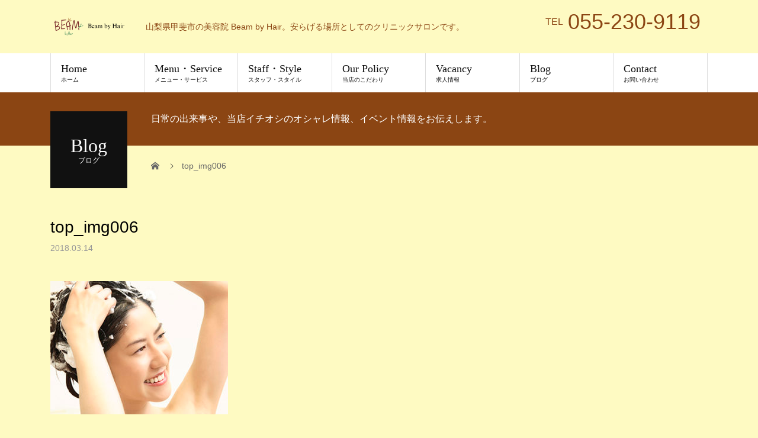

--- FILE ---
content_type: text/html; charset=UTF-8
request_url: https://beambyhair.com/top_img006
body_size: 13923
content:
<!DOCTYPE html>
<html dir="ltr" lang="ja" prefix="og: https://ogp.me/ns#">
<head>
<meta charset="UTF-8">
<meta name="description" content="山梨県甲斐市の美容院 Beam by Hair。安らげる場所としてのクリニックサロンです。">
<meta name="viewport" content="width=device-width">
<title>top_img006 | Beam by hair</title>

		<!-- All in One SEO 4.9.2 - aioseo.com -->
	<meta name="robots" content="max-snippet:-1, max-image-preview:large, max-video-preview:-1" />
	<meta name="author" content="admin"/>
	<meta name="google-site-verification" content="9NA8sgeKeF-wcA4iBXI_7ZpRqYjo2TRS0ZOYsechMmk" />
	<link rel="canonical" href="https://beambyhair.com/top_img006" />
	<meta name="generator" content="All in One SEO (AIOSEO) 4.9.2" />
		<meta property="og:locale" content="ja_JP" />
		<meta property="og:site_name" content="Beam by hair" />
		<meta property="og:type" content="article" />
		<meta property="og:title" content="top_img006 | Beam by hair" />
		<meta property="og:url" content="https://beambyhair.com/top_img006" />
		<meta property="og:image" content="https://beambyhair.com/wp-content/uploads/2018/04/DSC_8546.jpg" />
		<meta property="og:image:secure_url" content="https://beambyhair.com/wp-content/uploads/2018/04/DSC_8546.jpg" />
		<meta property="og:image:width" content="640" />
		<meta property="og:image:height" content="473" />
		<meta property="article:published_time" content="2018-03-14T02:19:59+00:00" />
		<meta property="article:modified_time" content="2018-03-14T02:19:59+00:00" />
		<meta name="twitter:card" content="summary" />
		<meta name="twitter:title" content="top_img006 | Beam by hair" />
		<meta name="twitter:image" content="https://beambyhair.com/wp-content/uploads/2018/04/DSC_8546.jpg" />
		<script type="application/ld+json" class="aioseo-schema">
			{"@context":"https:\/\/schema.org","@graph":[{"@type":"BreadcrumbList","@id":"https:\/\/beambyhair.com\/top_img006#breadcrumblist","itemListElement":[{"@type":"ListItem","@id":"https:\/\/beambyhair.com#listItem","position":1,"name":"\u30db\u30fc\u30e0","item":"https:\/\/beambyhair.com","nextItem":{"@type":"ListItem","@id":"https:\/\/beambyhair.com\/top_img006#listItem","name":"top_img006"}},{"@type":"ListItem","@id":"https:\/\/beambyhair.com\/top_img006#listItem","position":2,"name":"top_img006","previousItem":{"@type":"ListItem","@id":"https:\/\/beambyhair.com#listItem","name":"\u30db\u30fc\u30e0"}}]},{"@type":"ItemPage","@id":"https:\/\/beambyhair.com\/top_img006#itempage","url":"https:\/\/beambyhair.com\/top_img006","name":"top_img006 | Beam by hair","inLanguage":"ja","isPartOf":{"@id":"https:\/\/beambyhair.com\/#website"},"breadcrumb":{"@id":"https:\/\/beambyhair.com\/top_img006#breadcrumblist"},"author":{"@id":"https:\/\/beambyhair.com\/archives\/author\/admin#author"},"creator":{"@id":"https:\/\/beambyhair.com\/archives\/author\/admin#author"},"datePublished":"2018-03-14T11:19:59+09:00","dateModified":"2018-03-14T11:19:59+09:00"},{"@type":"Organization","@id":"https:\/\/beambyhair.com\/#organization","name":"Beam by hair","description":"\u5c71\u68a8\u770c\u7532\u6590\u5e02\u306e\u7f8e\u5bb9\u9662 Beam by Hair\u3002\u5b89\u3089\u3052\u308b\u5834\u6240\u3068\u3057\u3066\u306e\u30af\u30ea\u30cb\u30c3\u30af\u30b5\u30ed\u30f3\u3067\u3059\u3002","url":"https:\/\/beambyhair.com\/"},{"@type":"Person","@id":"https:\/\/beambyhair.com\/archives\/author\/admin#author","url":"https:\/\/beambyhair.com\/archives\/author\/admin","name":"admin","image":{"@type":"ImageObject","@id":"https:\/\/beambyhair.com\/top_img006#authorImage","url":"https:\/\/secure.gravatar.com\/avatar\/5fdfb2783053557ec50b84ba84facdd607fe16aaa87d6f8bf4f56a4e9490d848?s=96&d=mm&r=g","width":96,"height":96,"caption":"admin"}},{"@type":"WebSite","@id":"https:\/\/beambyhair.com\/#website","url":"https:\/\/beambyhair.com\/","name":"Beam by hair","description":"\u5c71\u68a8\u770c\u7532\u6590\u5e02\u306e\u7f8e\u5bb9\u9662 Beam by Hair\u3002\u5b89\u3089\u3052\u308b\u5834\u6240\u3068\u3057\u3066\u306e\u30af\u30ea\u30cb\u30c3\u30af\u30b5\u30ed\u30f3\u3067\u3059\u3002","inLanguage":"ja","publisher":{"@id":"https:\/\/beambyhair.com\/#organization"}}]}
		</script>
		<!-- All in One SEO -->

<link rel='dns-prefetch' href='//www.googletagmanager.com' />
<link rel="alternate" type="application/rss+xml" title="Beam by hair &raquo; フィード" href="https://beambyhair.com/feed" />
<link rel="alternate" type="application/rss+xml" title="Beam by hair &raquo; コメントフィード" href="https://beambyhair.com/comments/feed" />
<link rel="alternate" type="application/rss+xml" title="Beam by hair &raquo; top_img006 のコメントのフィード" href="https://beambyhair.com/feed/?attachment_id=13" />
<link rel="alternate" title="oEmbed (JSON)" type="application/json+oembed" href="https://beambyhair.com/wp-json/oembed/1.0/embed?url=https%3A%2F%2Fbeambyhair.com%2Ftop_img006" />
<link rel="alternate" title="oEmbed (XML)" type="text/xml+oembed" href="https://beambyhair.com/wp-json/oembed/1.0/embed?url=https%3A%2F%2Fbeambyhair.com%2Ftop_img006&#038;format=xml" />
<style id='wp-img-auto-sizes-contain-inline-css' type='text/css'>
img:is([sizes=auto i],[sizes^="auto," i]){contain-intrinsic-size:3000px 1500px}
/*# sourceURL=wp-img-auto-sizes-contain-inline-css */
</style>
<link rel='stylesheet' id='sbi_styles-css' href='https://beambyhair.com/wp-content/plugins/instagram-feed/css/sbi-styles.min.css?ver=6.10.0' type='text/css' media='all' />
<style id='wp-emoji-styles-inline-css' type='text/css'>

	img.wp-smiley, img.emoji {
		display: inline !important;
		border: none !important;
		box-shadow: none !important;
		height: 1em !important;
		width: 1em !important;
		margin: 0 0.07em !important;
		vertical-align: -0.1em !important;
		background: none !important;
		padding: 0 !important;
	}
/*# sourceURL=wp-emoji-styles-inline-css */
</style>
<style id='wp-block-library-inline-css' type='text/css'>
:root{--wp-block-synced-color:#7a00df;--wp-block-synced-color--rgb:122,0,223;--wp-bound-block-color:var(--wp-block-synced-color);--wp-editor-canvas-background:#ddd;--wp-admin-theme-color:#007cba;--wp-admin-theme-color--rgb:0,124,186;--wp-admin-theme-color-darker-10:#006ba1;--wp-admin-theme-color-darker-10--rgb:0,107,160.5;--wp-admin-theme-color-darker-20:#005a87;--wp-admin-theme-color-darker-20--rgb:0,90,135;--wp-admin-border-width-focus:2px}@media (min-resolution:192dpi){:root{--wp-admin-border-width-focus:1.5px}}.wp-element-button{cursor:pointer}:root .has-very-light-gray-background-color{background-color:#eee}:root .has-very-dark-gray-background-color{background-color:#313131}:root .has-very-light-gray-color{color:#eee}:root .has-very-dark-gray-color{color:#313131}:root .has-vivid-green-cyan-to-vivid-cyan-blue-gradient-background{background:linear-gradient(135deg,#00d084,#0693e3)}:root .has-purple-crush-gradient-background{background:linear-gradient(135deg,#34e2e4,#4721fb 50%,#ab1dfe)}:root .has-hazy-dawn-gradient-background{background:linear-gradient(135deg,#faaca8,#dad0ec)}:root .has-subdued-olive-gradient-background{background:linear-gradient(135deg,#fafae1,#67a671)}:root .has-atomic-cream-gradient-background{background:linear-gradient(135deg,#fdd79a,#004a59)}:root .has-nightshade-gradient-background{background:linear-gradient(135deg,#330968,#31cdcf)}:root .has-midnight-gradient-background{background:linear-gradient(135deg,#020381,#2874fc)}:root{--wp--preset--font-size--normal:16px;--wp--preset--font-size--huge:42px}.has-regular-font-size{font-size:1em}.has-larger-font-size{font-size:2.625em}.has-normal-font-size{font-size:var(--wp--preset--font-size--normal)}.has-huge-font-size{font-size:var(--wp--preset--font-size--huge)}.has-text-align-center{text-align:center}.has-text-align-left{text-align:left}.has-text-align-right{text-align:right}.has-fit-text{white-space:nowrap!important}#end-resizable-editor-section{display:none}.aligncenter{clear:both}.items-justified-left{justify-content:flex-start}.items-justified-center{justify-content:center}.items-justified-right{justify-content:flex-end}.items-justified-space-between{justify-content:space-between}.screen-reader-text{border:0;clip-path:inset(50%);height:1px;margin:-1px;overflow:hidden;padding:0;position:absolute;width:1px;word-wrap:normal!important}.screen-reader-text:focus{background-color:#ddd;clip-path:none;color:#444;display:block;font-size:1em;height:auto;left:5px;line-height:normal;padding:15px 23px 14px;text-decoration:none;top:5px;width:auto;z-index:100000}html :where(.has-border-color){border-style:solid}html :where([style*=border-top-color]){border-top-style:solid}html :where([style*=border-right-color]){border-right-style:solid}html :where([style*=border-bottom-color]){border-bottom-style:solid}html :where([style*=border-left-color]){border-left-style:solid}html :where([style*=border-width]){border-style:solid}html :where([style*=border-top-width]){border-top-style:solid}html :where([style*=border-right-width]){border-right-style:solid}html :where([style*=border-bottom-width]){border-bottom-style:solid}html :where([style*=border-left-width]){border-left-style:solid}html :where(img[class*=wp-image-]){height:auto;max-width:100%}:where(figure){margin:0 0 1em}html :where(.is-position-sticky){--wp-admin--admin-bar--position-offset:var(--wp-admin--admin-bar--height,0px)}@media screen and (max-width:600px){html :where(.is-position-sticky){--wp-admin--admin-bar--position-offset:0px}}

/*# sourceURL=wp-block-library-inline-css */
</style><style id='global-styles-inline-css' type='text/css'>
:root{--wp--preset--aspect-ratio--square: 1;--wp--preset--aspect-ratio--4-3: 4/3;--wp--preset--aspect-ratio--3-4: 3/4;--wp--preset--aspect-ratio--3-2: 3/2;--wp--preset--aspect-ratio--2-3: 2/3;--wp--preset--aspect-ratio--16-9: 16/9;--wp--preset--aspect-ratio--9-16: 9/16;--wp--preset--color--black: #000000;--wp--preset--color--cyan-bluish-gray: #abb8c3;--wp--preset--color--white: #ffffff;--wp--preset--color--pale-pink: #f78da7;--wp--preset--color--vivid-red: #cf2e2e;--wp--preset--color--luminous-vivid-orange: #ff6900;--wp--preset--color--luminous-vivid-amber: #fcb900;--wp--preset--color--light-green-cyan: #7bdcb5;--wp--preset--color--vivid-green-cyan: #00d084;--wp--preset--color--pale-cyan-blue: #8ed1fc;--wp--preset--color--vivid-cyan-blue: #0693e3;--wp--preset--color--vivid-purple: #9b51e0;--wp--preset--gradient--vivid-cyan-blue-to-vivid-purple: linear-gradient(135deg,rgb(6,147,227) 0%,rgb(155,81,224) 100%);--wp--preset--gradient--light-green-cyan-to-vivid-green-cyan: linear-gradient(135deg,rgb(122,220,180) 0%,rgb(0,208,130) 100%);--wp--preset--gradient--luminous-vivid-amber-to-luminous-vivid-orange: linear-gradient(135deg,rgb(252,185,0) 0%,rgb(255,105,0) 100%);--wp--preset--gradient--luminous-vivid-orange-to-vivid-red: linear-gradient(135deg,rgb(255,105,0) 0%,rgb(207,46,46) 100%);--wp--preset--gradient--very-light-gray-to-cyan-bluish-gray: linear-gradient(135deg,rgb(238,238,238) 0%,rgb(169,184,195) 100%);--wp--preset--gradient--cool-to-warm-spectrum: linear-gradient(135deg,rgb(74,234,220) 0%,rgb(151,120,209) 20%,rgb(207,42,186) 40%,rgb(238,44,130) 60%,rgb(251,105,98) 80%,rgb(254,248,76) 100%);--wp--preset--gradient--blush-light-purple: linear-gradient(135deg,rgb(255,206,236) 0%,rgb(152,150,240) 100%);--wp--preset--gradient--blush-bordeaux: linear-gradient(135deg,rgb(254,205,165) 0%,rgb(254,45,45) 50%,rgb(107,0,62) 100%);--wp--preset--gradient--luminous-dusk: linear-gradient(135deg,rgb(255,203,112) 0%,rgb(199,81,192) 50%,rgb(65,88,208) 100%);--wp--preset--gradient--pale-ocean: linear-gradient(135deg,rgb(255,245,203) 0%,rgb(182,227,212) 50%,rgb(51,167,181) 100%);--wp--preset--gradient--electric-grass: linear-gradient(135deg,rgb(202,248,128) 0%,rgb(113,206,126) 100%);--wp--preset--gradient--midnight: linear-gradient(135deg,rgb(2,3,129) 0%,rgb(40,116,252) 100%);--wp--preset--font-size--small: 13px;--wp--preset--font-size--medium: 20px;--wp--preset--font-size--large: 36px;--wp--preset--font-size--x-large: 42px;--wp--preset--spacing--20: 0.44rem;--wp--preset--spacing--30: 0.67rem;--wp--preset--spacing--40: 1rem;--wp--preset--spacing--50: 1.5rem;--wp--preset--spacing--60: 2.25rem;--wp--preset--spacing--70: 3.38rem;--wp--preset--spacing--80: 5.06rem;--wp--preset--shadow--natural: 6px 6px 9px rgba(0, 0, 0, 0.2);--wp--preset--shadow--deep: 12px 12px 50px rgba(0, 0, 0, 0.4);--wp--preset--shadow--sharp: 6px 6px 0px rgba(0, 0, 0, 0.2);--wp--preset--shadow--outlined: 6px 6px 0px -3px rgb(255, 255, 255), 6px 6px rgb(0, 0, 0);--wp--preset--shadow--crisp: 6px 6px 0px rgb(0, 0, 0);}:where(.is-layout-flex){gap: 0.5em;}:where(.is-layout-grid){gap: 0.5em;}body .is-layout-flex{display: flex;}.is-layout-flex{flex-wrap: wrap;align-items: center;}.is-layout-flex > :is(*, div){margin: 0;}body .is-layout-grid{display: grid;}.is-layout-grid > :is(*, div){margin: 0;}:where(.wp-block-columns.is-layout-flex){gap: 2em;}:where(.wp-block-columns.is-layout-grid){gap: 2em;}:where(.wp-block-post-template.is-layout-flex){gap: 1.25em;}:where(.wp-block-post-template.is-layout-grid){gap: 1.25em;}.has-black-color{color: var(--wp--preset--color--black) !important;}.has-cyan-bluish-gray-color{color: var(--wp--preset--color--cyan-bluish-gray) !important;}.has-white-color{color: var(--wp--preset--color--white) !important;}.has-pale-pink-color{color: var(--wp--preset--color--pale-pink) !important;}.has-vivid-red-color{color: var(--wp--preset--color--vivid-red) !important;}.has-luminous-vivid-orange-color{color: var(--wp--preset--color--luminous-vivid-orange) !important;}.has-luminous-vivid-amber-color{color: var(--wp--preset--color--luminous-vivid-amber) !important;}.has-light-green-cyan-color{color: var(--wp--preset--color--light-green-cyan) !important;}.has-vivid-green-cyan-color{color: var(--wp--preset--color--vivid-green-cyan) !important;}.has-pale-cyan-blue-color{color: var(--wp--preset--color--pale-cyan-blue) !important;}.has-vivid-cyan-blue-color{color: var(--wp--preset--color--vivid-cyan-blue) !important;}.has-vivid-purple-color{color: var(--wp--preset--color--vivid-purple) !important;}.has-black-background-color{background-color: var(--wp--preset--color--black) !important;}.has-cyan-bluish-gray-background-color{background-color: var(--wp--preset--color--cyan-bluish-gray) !important;}.has-white-background-color{background-color: var(--wp--preset--color--white) !important;}.has-pale-pink-background-color{background-color: var(--wp--preset--color--pale-pink) !important;}.has-vivid-red-background-color{background-color: var(--wp--preset--color--vivid-red) !important;}.has-luminous-vivid-orange-background-color{background-color: var(--wp--preset--color--luminous-vivid-orange) !important;}.has-luminous-vivid-amber-background-color{background-color: var(--wp--preset--color--luminous-vivid-amber) !important;}.has-light-green-cyan-background-color{background-color: var(--wp--preset--color--light-green-cyan) !important;}.has-vivid-green-cyan-background-color{background-color: var(--wp--preset--color--vivid-green-cyan) !important;}.has-pale-cyan-blue-background-color{background-color: var(--wp--preset--color--pale-cyan-blue) !important;}.has-vivid-cyan-blue-background-color{background-color: var(--wp--preset--color--vivid-cyan-blue) !important;}.has-vivid-purple-background-color{background-color: var(--wp--preset--color--vivid-purple) !important;}.has-black-border-color{border-color: var(--wp--preset--color--black) !important;}.has-cyan-bluish-gray-border-color{border-color: var(--wp--preset--color--cyan-bluish-gray) !important;}.has-white-border-color{border-color: var(--wp--preset--color--white) !important;}.has-pale-pink-border-color{border-color: var(--wp--preset--color--pale-pink) !important;}.has-vivid-red-border-color{border-color: var(--wp--preset--color--vivid-red) !important;}.has-luminous-vivid-orange-border-color{border-color: var(--wp--preset--color--luminous-vivid-orange) !important;}.has-luminous-vivid-amber-border-color{border-color: var(--wp--preset--color--luminous-vivid-amber) !important;}.has-light-green-cyan-border-color{border-color: var(--wp--preset--color--light-green-cyan) !important;}.has-vivid-green-cyan-border-color{border-color: var(--wp--preset--color--vivid-green-cyan) !important;}.has-pale-cyan-blue-border-color{border-color: var(--wp--preset--color--pale-cyan-blue) !important;}.has-vivid-cyan-blue-border-color{border-color: var(--wp--preset--color--vivid-cyan-blue) !important;}.has-vivid-purple-border-color{border-color: var(--wp--preset--color--vivid-purple) !important;}.has-vivid-cyan-blue-to-vivid-purple-gradient-background{background: var(--wp--preset--gradient--vivid-cyan-blue-to-vivid-purple) !important;}.has-light-green-cyan-to-vivid-green-cyan-gradient-background{background: var(--wp--preset--gradient--light-green-cyan-to-vivid-green-cyan) !important;}.has-luminous-vivid-amber-to-luminous-vivid-orange-gradient-background{background: var(--wp--preset--gradient--luminous-vivid-amber-to-luminous-vivid-orange) !important;}.has-luminous-vivid-orange-to-vivid-red-gradient-background{background: var(--wp--preset--gradient--luminous-vivid-orange-to-vivid-red) !important;}.has-very-light-gray-to-cyan-bluish-gray-gradient-background{background: var(--wp--preset--gradient--very-light-gray-to-cyan-bluish-gray) !important;}.has-cool-to-warm-spectrum-gradient-background{background: var(--wp--preset--gradient--cool-to-warm-spectrum) !important;}.has-blush-light-purple-gradient-background{background: var(--wp--preset--gradient--blush-light-purple) !important;}.has-blush-bordeaux-gradient-background{background: var(--wp--preset--gradient--blush-bordeaux) !important;}.has-luminous-dusk-gradient-background{background: var(--wp--preset--gradient--luminous-dusk) !important;}.has-pale-ocean-gradient-background{background: var(--wp--preset--gradient--pale-ocean) !important;}.has-electric-grass-gradient-background{background: var(--wp--preset--gradient--electric-grass) !important;}.has-midnight-gradient-background{background: var(--wp--preset--gradient--midnight) !important;}.has-small-font-size{font-size: var(--wp--preset--font-size--small) !important;}.has-medium-font-size{font-size: var(--wp--preset--font-size--medium) !important;}.has-large-font-size{font-size: var(--wp--preset--font-size--large) !important;}.has-x-large-font-size{font-size: var(--wp--preset--font-size--x-large) !important;}
/*# sourceURL=global-styles-inline-css */
</style>

<style id='classic-theme-styles-inline-css' type='text/css'>
/*! This file is auto-generated */
.wp-block-button__link{color:#fff;background-color:#32373c;border-radius:9999px;box-shadow:none;text-decoration:none;padding:calc(.667em + 2px) calc(1.333em + 2px);font-size:1.125em}.wp-block-file__button{background:#32373c;color:#fff;text-decoration:none}
/*# sourceURL=/wp-includes/css/classic-themes.min.css */
</style>
<link rel='stylesheet' id='contact-form-7-confirm-css' href='https://beambyhair.com/wp-content/plugins/contact-form-7-add-confirm/includes/css/styles.css?ver=5.1' type='text/css' media='all' />
<link rel='stylesheet' id='sns-button-css' href='https://beambyhair.com/wp-content/themes/beauty_tcd054/assets/css/sns-button.css?ver=1.12' type='text/css' media='all' />
<link rel='stylesheet' id='beauty-slick-css' href='https://beambyhair.com/wp-content/themes/beauty_tcd054/assets/css/slick.min.css?ver=6.9' type='text/css' media='all' />
<link rel='stylesheet' id='beauty-slick-theme-css' href='https://beambyhair.com/wp-content/themes/beauty_tcd054/assets/css/slick-theme.min.css?ver=6.9' type='text/css' media='all' />
<link rel='stylesheet' id='beauty-style-css' href='https://beambyhair.com/wp-content/themes/beauty_tcd054/style.css?ver=1.12' type='text/css' media='all' />
<script type="text/javascript" src="https://beambyhair.com/wp-includes/js/jquery/jquery.min.js?ver=3.7.1" id="jquery-core-js"></script>
<script type="text/javascript" src="https://beambyhair.com/wp-includes/js/jquery/jquery-migrate.min.js?ver=3.4.1" id="jquery-migrate-js"></script>
<script type="text/javascript" src="https://beambyhair.com/wp-content/themes/beauty_tcd054/assets/js/slick.min.js?ver=1.12" id="beauty-slick-js"></script>

<!-- Site Kit によって追加された Google タグ（gtag.js）スニペット -->
<!-- Google アナリティクス スニペット (Site Kit が追加) -->
<script type="text/javascript" src="https://www.googletagmanager.com/gtag/js?id=GT-MKRT6PD" id="google_gtagjs-js" async></script>
<script type="text/javascript" id="google_gtagjs-js-after">
/* <![CDATA[ */
window.dataLayer = window.dataLayer || [];function gtag(){dataLayer.push(arguments);}
gtag("set","linker",{"domains":["beambyhair.com"]});
gtag("js", new Date());
gtag("set", "developer_id.dZTNiMT", true);
gtag("config", "GT-MKRT6PD");
//# sourceURL=google_gtagjs-js-after
/* ]]> */
</script>
<link rel="https://api.w.org/" href="https://beambyhair.com/wp-json/" /><link rel="alternate" title="JSON" type="application/json" href="https://beambyhair.com/wp-json/wp/v2/media/13" /><link rel='shortlink' href='https://beambyhair.com/?p=13' />
<meta name="generator" content="Site Kit by Google 1.168.0" /><link rel="shortcut icon" href="https://beambyhair.com/wp-content/uploads/2018/03/BEAM_logo.jpeg">
<style>
.p-headline,.p-pager__item span,.p-portfolio__headline,.p-page-links > span,.c-pw__btn,.p-widget__title,.widget_block .wp-block-heading,.p-search__submit,.p-staff-blog__headline,.p-readmore__btn{background: C}.p-pager__item span,.p-page-links > span{border-color: C}.p-pagetop a:hover,.p-nav02__item a:hover,.p-index-content__btn:hover,.p-menu-btn.is-active,.c-pw__btn:hover,.p-search__submit:hover,.p-readmore__btn:hover{background: #422414}.p-article01__title a:hover,.p-article01__cat a:hover,.p-article02__title a:hover,.p-article03__title a:hover,.p-breadcrumb a:hover,.p-entry__cat a:hover,.p-article04 a:hover .p-article04__title,.p-article06 a:hover .p-article06__name,.p-profile__social-item a:hover,.p-style-author__body:hover .p-style-author__portrait-name,.p-style-author__body:hover .p-style-author__comment::after,.p-news-ticker__item-date,.p-news-ticker__list-item-title:hover,.p-article05 a:hover .p-article05__title,.p-news-ticker__list-item-date,.p-author__name a:hover,.p-profile__table a:hover,.p-style__table a:hover,.p-widget:not(.widget_text) a:hover{color: #422414}.p-entry__body a,.custom-html-widget a{color: #157cf2}body,.p-global-nav .sub-title,.p-page-header__sub,.p-index-content__header-title span{font-family: "Segoe UI", Verdana, "游ゴシック", YuGothic, "Hiragino Kaku Gothic ProN", Meiryo, sans-serif}.l-header__tel,.c-logo,.p-global-nav > ul > li > a,.p-page-header__title,.p-banner-list__item-catch,.p-profile__table caption,.p-search__title,.p-style__data-item-headline,.p-index-content__header-title,.p-header-slider__item-title,.p-header-video__title,.p-header-youtube__title{font-family: "Times New Roman", "游明朝", "Yu Mincho", "游明朝体", "YuMincho", "ヒラギノ明朝 Pro W3", "Hiragino Mincho Pro", "HiraMinProN-W3", "HGS明朝E", "ＭＳ Ｐ明朝", "MS PMincho", serif; font-weight: 500}.p-hover-effect--type1:hover img{-webkit-transform: scale(1.2);transform: scale(1.2)}.l-footer__logo{font-size: 26px}.l-header{background: #fefac2}.l-header__desc{color: #8b4513}.p-global-nav .sub-menu a{background: #e0d9d0;color: #000000}.p-global-nav .sub-menu a:hover{background: #000000;color: #ffffff}.l-footer__info,.p-copyright{background: #111111}.p-copyright{border-color: #333333}@media screen and (max-width: 991px) {.p-global-nav__inner{background: rgba(139,69,19, 0.7);color: #ffffff}.p-global-nav ul li a{font-family: "Segoe UI", Verdana, "游ゴシック", YuGothic, "Hiragino Kaku Gothic ProN", Meiryo, sans-serif;color: #ffffff !important}}@media screen and (max-width: 767px) {.p-style + .p-nav02{display: none}}body { background-color: #fefac2; }
.p-global-nav {
    font-size: 18px;
}

.p-contact__tel  {
color: #8b4513;
}

.l-secondary { display: none; }
.l-primary { width: 100%; }

.p-entry__body h2 {
    margin-bottom: 0px;
}

/* ページタイトル下の空白を小さく 
.l-main__inner {
   padding-top: 12px;
}
 ページ上部に表示される黒い四角を非表示 
.p-page-header__inner {
   display: none;
} */

.p-pager__item span {
    color: #8b4513;
}

.c-menu-btn {
    color: #000;
}

.l-header__logo a {
    color: #000;
}</style>
		<style type="text/css" id="wp-custom-css">
			table, th, td {
    border:none;
}
		</style>
		</head>
<body class="attachment wp-singular attachment-template-default single single-attachment postid-13 attachmentid-13 attachment-jpeg wp-embed-responsive wp-theme-beauty_tcd054">
<header id="js-header" class="l-header l-header--fixed">
  <div class="l-header__inner l-inner">
    <div class="l-header__logo c-logo">
      <a href="https://beambyhair.com/">
        <img src="https://beambyhair.com/wp-content/uploads/2024/10/beam-logo-1.png" alt="Beam by hair" width="131" height="37.5">
      </a>
    </div>
    <p class="l-header__desc">山梨県甲斐市の美容院 Beam by Hair。安らげる場所としてのクリニックサロンです。</p>
        <div class="l-header__contact">
              	    <p class="p-contact__tel"><span>TEL</span>055-230-9119</p>
    	        </div>
      </div>
  <a href="#" id="js-menu-btn" class="p-menu-btn c-menu-btn"></a>
  <nav id="js-global-nav" class="p-global-nav"><ul class="p-global-nav__inner"><li id="menu-item-1585" class="menu-item menu-item-type-post_type menu-item-object-page menu-item-home menu-item-1585"><a href="https://beambyhair.com/">Home<span class="sub-title">ホーム</span><span class="sub-menu-toggle"></span></a></li>
<li id="menu-item-1552" class="menu-item menu-item-type-post_type menu-item-object-page menu-item-1552"><a href="https://beambyhair.com/menu_service">Menu・Service<span class="sub-title">メニュー・サービス</span><span class="sub-menu-toggle"></span></a></li>
<li id="menu-item-1553" class="menu-item menu-item-type-post_type menu-item-object-page menu-item-1553"><a href="https://beambyhair.com/staff_style">Staff・Style<span class="sub-title">スタッフ・スタイル</span><span class="sub-menu-toggle"></span></a></li>
<li id="menu-item-1554" class="menu-item menu-item-type-post_type menu-item-object-page menu-item-has-children menu-item-1554"><a href="https://beambyhair.com/kodawari">Our Policy<span class="sub-title">当店のこだわり</span><span class="sub-menu-toggle"></span></a>
<ul class="sub-menu">
	<li id="menu-item-1601" class="menu-item menu-item-type-post_type menu-item-object-page menu-item-1601"><a href="https://beambyhair.com/policy1">ヘッドスパ<span class="sub-title"></span><span class="sub-menu-toggle"></span></a></li>
	<li id="menu-item-1606" class="menu-item menu-item-type-post_type menu-item-object-page menu-item-1606"><a href="https://beambyhair.com/policy2">アローブトリートメント<span class="sub-title"></span><span class="sub-menu-toggle"></span></a></li>
	<li id="menu-item-1614" class="menu-item menu-item-type-post_type menu-item-object-page menu-item-1614"><a href="https://beambyhair.com/policy3">縮毛矯正・オーガニックカラー<span class="sub-title"></span><span class="sub-menu-toggle"></span></a></li>
	<li id="menu-item-1620" class="menu-item menu-item-type-post_type menu-item-object-page menu-item-1620"><a href="https://beambyhair.com/policy4">育毛系シャンプー<span class="sub-title"></span><span class="sub-menu-toggle"></span></a></li>
	<li id="menu-item-1619" class="menu-item menu-item-type-post_type menu-item-object-page menu-item-1619"><a href="https://beambyhair.com/%e7%89%b9%e5%85%b8">特典<span class="sub-title"></span><span class="sub-menu-toggle"></span></a></li>
</ul>
</li>
<li id="menu-item-1555" class="menu-item menu-item-type-post_type menu-item-object-page menu-item-1555"><a href="https://beambyhair.com/recruit">Vacancy<span class="sub-title">求人情報</span><span class="sub-menu-toggle"></span></a></li>
<li id="menu-item-1623" class="menu-item menu-item-type-post_type menu-item-object-page current_page_parent menu-item-1623"><a href="https://beambyhair.com/staff_blog">Blog<span class="sub-title">ブログ</span><span class="sub-menu-toggle"></span></a></li>
<li id="menu-item-1556" class="menu-item menu-item-type-post_type menu-item-object-page menu-item-1556"><a href="https://beambyhair.com/inquiry">Contact<span class="sub-title">お問い合わせ</span><span class="sub-menu-toggle"></span></a></li>
</ul></nav></header>
<main class="l-main">
    <ul class="p-breadcrumb c-breadcrumb" itemscope itemtype="http://schema.org/BreadcrumbList">
<li class="p-breadcrumb__item c-breadcrumb__item c-breadcrumb__item--home" itemprop="itemListElement" itemscope itemtype="http://schema.org/ListItem">
<a href="https://beambyhair.com/" itemprop="item">
<span itemprop="name">HOME</span>
</a>
<meta itemprop="position" content="1">
</li>
<li class="p-breadcrumb__item c-breadcrumb__item" itemprop="itemListElement" itemscope itemtype="http://schema.org/ListItem"><span itemprop="name">top_img006</span><meta itemprop="position" content="2"></li>
</ul>
  <header class="p-page-header" style="background: #8b4513;">
  <div class="p-page-header__inner l-inner">
    <div class="p-page-header__title" style="background: #111111; color: #ffffff; font-size: 32px;">Blog<span class="p-page-header__sub" style="color: #ffffff; font-size: 12px;">ブログ</span></div>
        <p class="p-page-header__desc" style="color: #ffffff;">日常の出来事や、当店イチオシのオシャレ情報、イベント情報をお伝えします。</p>
      </div>
</header>
  <div class="l-main__inner l-inner">
  <ul class="p-breadcrumb c-breadcrumb" itemscope itemtype="http://schema.org/BreadcrumbList">
<li class="p-breadcrumb__item c-breadcrumb__item c-breadcrumb__item--home" itemprop="itemListElement" itemscope itemtype="http://schema.org/ListItem">
<a href="https://beambyhair.com/" itemprop="item">
<span itemprop="name">HOME</span>
</a>
<meta itemprop="position" content="1">
</li>
<li class="p-breadcrumb__item c-breadcrumb__item" itemprop="itemListElement" itemscope itemtype="http://schema.org/ListItem"><span itemprop="name">top_img006</span><meta itemprop="position" content="2"></li>
</ul>
  <div class="l-contents">
    <div class="l-primary">
        			<article class="p-entry">
        <header>
          <h1 class="p-entry__title">top_img006</h1>
          <p class="p-entry__meta">
            <time class="p-entry__date" datetime="2018-03-14">2018.03.14</time>          </p>
                            </header>
                <div class="p-entry__body">
          <p class="attachment"><a href='https://beambyhair.com/wp-content/uploads/2018/03/top_img006.jpg'><img fetchpriority="high" decoding="async" width="300" height="225" src="https://beambyhair.com/wp-content/uploads/2018/03/top_img006-300x225.jpg" class="attachment-medium size-medium" alt="" srcset="https://beambyhair.com/wp-content/uploads/2018/03/top_img006-300x225.jpg 300w, https://beambyhair.com/wp-content/uploads/2018/03/top_img006.jpg 333w" sizes="(max-width: 300px) 100vw, 300px" /></a></p>
        </div>
                <div class="single_share clearfix" id="single_share_bottom">
<div class="share-type1 share-btm">
 
	<div class="sns mt10 mb45">
		<ul class="type1 clearfix">
			<li class="twitter">
				<a href="https://twitter.com/intent/tweet?text=top_img006&url=https%3A%2F%2Fbeambyhair.com%2Ftop_img006&via=&tw_p=tweetbutton&related=" onclick="javascript:window.open(this.href, '', 'menubar=no,toolbar=no,resizable=yes,scrollbars=yes,height=400,width=600');return false;"><i class="icon-twitter"></i><span class="ttl">Post</span><span class="share-count"></span></a>
			</li>
			<li class="facebook">
				<a href="//www.facebook.com/sharer/sharer.php?u=https://beambyhair.com/top_img006&amp;t=top_img006" class="facebook-btn-icon-link" target="blank" rel="nofollow"><i class="icon-facebook"></i><span class="ttl">Share</span><span class="share-count"></span></a>
			</li>
			<li class="rss">
				<a href="https://beambyhair.com/feed" target="blank"><i class="icon-rss"></i><span class="ttl">RSS</span></a>
			</li>
		</ul>
	</div>
</div>
</div>
         
				<ul class="p-entry__meta-box c-meta-box u-clearfix">
					<li class="c-meta-box__item c-meta-box__item--comment">コメント: <a href="#comment_headline">0</a></li>				</ul>
        				      </article>
      <div class="c-comment">
	<ul id="js-comment__tab" class="c-comment__tab u-clearfix">
		  	<li class="c-comment__tab-item is-active"><p>コメント ( 0 )</p></li>
    <li class="c-comment__tab-item"><p>トラックバックは利用できません。</p></li>
			</ul> 
  <div id="js-comment-area">
  	<ol id="comments" class="c-comment__list">
						<li class="c-comment__list-item">
      	<div class="c-comment__item-body"><p>この記事へのコメントはありません。</p></div>
      </li>
					</ol>
	</div>
		<fieldset id="respond" class="c-comment__form-wrapper">
  	<div class="c-comment__cancel">
			<a rel="nofollow" id="cancel-comment-reply-link" href="/top_img006#respond" style="display:none;">返信をキャンセルする。</a>		</div>
    <form action="https://beambyhair.com/wp-comments-post.php" class="c-comment__form" method="post">
			    	<div class="c-comment__input">
      	<label><span class="c-comment__label-text">名前 ( 必須 )</span><input type="text" name="author" value="" tabindex="1" aria-required="true"></label>
      </div>
      <div class="c-comment__input">
      	<label><span class="c-comment__label-text">E-MAIL ( 必須 ) - 公開されません -</span><input type="text" name="email" value="" tabindex="2" aria-required="true"></label>
      </div>
      <div class="c-comment__input">
      	<label><span class="c-comment__label-text">URL</span><input type="text" name="url" value="" tabindex="3"></label>
      </div>
			      <div class="c-comment__input">
      	<textarea id="js-comment__textarea" name="comment" tabindex="4"></textarea>
      </div>
			      <input type="submit" class="c-comment__form-submit" tabindex="5" value="コメントを書く">
      <div class="c-comment__form-hidden">
				<input type='hidden' name='comment_post_ID' value='13' id='comment_post_ID' />
<input type='hidden' name='comment_parent' id='comment_parent' value='0' />
      </div>
    </form>
	</fieldset>
	</div>
            <section>
        <h2 class="p-headline p-headline--lg">関連記事</h2>
        <ul class="p-entry__related">
          					<li class="p-entry__related-item p-article04">
            <a href="https://beambyhair.com/archives/1449" class="p-hover-effect--type1">
              <div class="p-article04__img">
                <img src="https://beambyhair.com/wp-content/themes/beauty_tcd054/assets/images/no-image-430x268.gif" alt="">
              </div>
              <h3 class="p-article04__title">＊当店サンプルネイル＊</h3>
            </a>
          </li> 
          					<li class="p-entry__related-item p-article04">
            <a href="https://beambyhair.com/archives/1478" class="p-hover-effect--type1">
              <div class="p-article04__img">
                <img src="https://beambyhair.com/wp-content/themes/beauty_tcd054/assets/images/no-image-430x268.gif" alt="">
              </div>
              <h3 class="p-article04__title">＊持ち込みデザイン＊</h3>
            </a>
          </li> 
          					<li class="p-entry__related-item p-article04">
            <a href="https://beambyhair.com/archives/529" class="p-hover-effect--type1">
              <div class="p-article04__img">
                <img width="357" height="268" src="https://beambyhair.com/wp-content/uploads/2018/07/securedownload-1.jpg" class="attachment-size3 size-size3 wp-post-image" alt="" decoding="async" loading="lazy" srcset="https://beambyhair.com/wp-content/uploads/2018/07/securedownload-1.jpg 640w, https://beambyhair.com/wp-content/uploads/2018/07/securedownload-1-300x225.jpg 300w" sizes="auto, (max-width: 357px) 100vw, 357px" />              </div>
              <h3 class="p-article04__title">１st Anniversary</h3>
            </a>
          </li> 
          					<li class="p-entry__related-item p-article04">
            <a href="https://beambyhair.com/archives/1417" class="p-hover-effect--type1">
              <div class="p-article04__img">
                <img src="https://beambyhair.com/wp-content/themes/beauty_tcd054/assets/images/no-image-430x268.gif" alt="">
              </div>
              <h3 class="p-article04__title">＊お客様ネイル3連発！！＊</h3>
            </a>
          </li> 
          					<li class="p-entry__related-item p-article04">
            <a href="https://beambyhair.com/archives/1779" class="p-hover-effect--type1">
              <div class="p-article04__img">
                <img width="430" height="268" src="https://beambyhair.com/wp-content/uploads/2024/10/RS_求人写真-2-430x268.jpg" class="attachment-size3 size-size3 wp-post-image" alt="" decoding="async" loading="lazy" />              </div>
              <h3 class="p-article04__title">＊年始のご挨拶＊</h3>
            </a>
          </li> 
          					<li class="p-entry__related-item p-article04">
            <a href="https://beambyhair.com/archives/1451" class="p-hover-effect--type1">
              <div class="p-article04__img">
                <img src="https://beambyhair.com/wp-content/themes/beauty_tcd054/assets/images/no-image-430x268.gif" alt="">
              </div>
              <h3 class="p-article04__title">＊フットネイル＊</h3>
            </a>
          </li> 
                  </ul>
		  </section>
          </div>
    <div class="l-secondary">
    </div>	
    
  </div>
</div>
</main>
<footer class="l-footer">
    <div class="p-blog-slider">
    <div id="js-blog-slider__inner" class="p-blog-slider__inner l-inner">
            <article class="p-article03 p-blog-slider__item">
        <a href="https://beambyhair.com/archives/2017" class="p-article03__img p-hover-effect--type1">
          <img width="300" height="300" src="https://beambyhair.com/wp-content/uploads/2025/09/グリーン-ナチュラル-高級感-美容-広告-集客-エステサロン-チラシ-3-300x300.png" class="attachment-size2 size-size2 wp-post-image" alt="" decoding="async" loading="lazy" srcset="https://beambyhair.com/wp-content/uploads/2025/09/グリーン-ナチュラル-高級感-美容-広告-集客-エステサロン-チラシ-3-300x300.png 300w, https://beambyhair.com/wp-content/uploads/2025/09/グリーン-ナチュラル-高級感-美容-広告-集客-エステサロン-チラシ-3-150x150.png 150w, https://beambyhair.com/wp-content/uploads/2025/09/グリーン-ナチュラル-高級感-美容-広告-集客-エステサロン-チラシ-3-120x120.png 120w" sizes="auto, (max-width: 300px) 100vw, 300px" />        </a>
        <h2 class="p-article03__title">
          <a href="https://beambyhair.com/archives/2017">＊明日から８周年祭始まります！！＊</a>
        </h2>
      </article>
            <article class="p-article03 p-blog-slider__item">
        <a href="https://beambyhair.com/archives/2013" class="p-article03__img p-hover-effect--type1">
          <img width="300" height="300" src="https://beambyhair.com/wp-content/uploads/2025/09/B229288971-1-300x300.jpg" class="attachment-size2 size-size2 wp-post-image" alt="" decoding="async" loading="lazy" srcset="https://beambyhair.com/wp-content/uploads/2025/09/B229288971-1-300x300.jpg 300w, https://beambyhair.com/wp-content/uploads/2025/09/B229288971-1-150x150.jpg 150w, https://beambyhair.com/wp-content/uploads/2025/09/B229288971-1-120x120.jpg 120w" sizes="auto, (max-width: 300px) 100vw, 300px" />        </a>
        <h2 class="p-article03__title">
          <a href="https://beambyhair.com/archives/2013">＊当日割クーポン掲載中＊</a>
        </h2>
      </article>
            <article class="p-article03 p-blog-slider__item">
        <a href="https://beambyhair.com/archives/2008" class="p-article03__img p-hover-effect--type1">
          <img width="300" height="300" src="https://beambyhair.com/wp-content/uploads/2025/08/ホワイト-ベージュ-シンプル-夏セール-クーポン-インスタグラム投稿-300x300.png" class="attachment-size2 size-size2 wp-post-image" alt="" decoding="async" loading="lazy" srcset="https://beambyhair.com/wp-content/uploads/2025/08/ホワイト-ベージュ-シンプル-夏セール-クーポン-インスタグラム投稿-300x300.png 300w, https://beambyhair.com/wp-content/uploads/2025/08/ホワイト-ベージュ-シンプル-夏セール-クーポン-インスタグラム投稿-1024x1024.png 1024w, https://beambyhair.com/wp-content/uploads/2025/08/ホワイト-ベージュ-シンプル-夏セール-クーポン-インスタグラム投稿-150x150.png 150w, https://beambyhair.com/wp-content/uploads/2025/08/ホワイト-ベージュ-シンプル-夏セール-クーポン-インスタグラム投稿-768x768.png 768w, https://beambyhair.com/wp-content/uploads/2025/08/ホワイト-ベージュ-シンプル-夏セール-クーポン-インスタグラム投稿-120x120.png 120w, https://beambyhair.com/wp-content/uploads/2025/08/ホワイト-ベージュ-シンプル-夏セール-クーポン-インスタグラム投稿.png 1080w" sizes="auto, (max-width: 300px) 100vw, 300px" />        </a>
        <h2 class="p-article03__title">
          <a href="https://beambyhair.com/archives/2008">*10月8周年祭の告知！！＊</a>
        </h2>
      </article>
            <article class="p-article03 p-blog-slider__item">
        <a href="https://beambyhair.com/archives/2004" class="p-article03__img p-hover-effect--type1">
          <img width="300" height="300" src="https://beambyhair.com/wp-content/uploads/2025/08/B229288971-300x300.jpg" class="attachment-size2 size-size2 wp-post-image" alt="" decoding="async" loading="lazy" srcset="https://beambyhair.com/wp-content/uploads/2025/08/B229288971-300x300.jpg 300w, https://beambyhair.com/wp-content/uploads/2025/08/B229288971-150x150.jpg 150w, https://beambyhair.com/wp-content/uploads/2025/08/B229288971-120x120.jpg 120w" sizes="auto, (max-width: 300px) 100vw, 300px" />        </a>
        <h2 class="p-article03__title">
          <a href="https://beambyhair.com/archives/2004">＊ゲリラクーポン掲載中！！！＊</a>
        </h2>
      </article>
            <article class="p-article03 p-blog-slider__item">
        <a href="https://beambyhair.com/archives/2001" class="p-article03__img p-hover-effect--type1">
          <img width="300" height="300" src="https://beambyhair.com/wp-content/uploads/2025/08/B240123469-300x300.jpg" class="attachment-size2 size-size2 wp-post-image" alt="" decoding="async" loading="lazy" srcset="https://beambyhair.com/wp-content/uploads/2025/08/B240123469-300x300.jpg 300w, https://beambyhair.com/wp-content/uploads/2025/08/B240123469-150x150.jpg 150w, https://beambyhair.com/wp-content/uploads/2025/08/B240123469-120x120.jpg 120w" sizes="auto, (max-width: 300px) 100vw, 300px" />        </a>
        <h2 class="p-article03__title">
          <a href="https://beambyhair.com/archives/2001">＊８月限定クーポンぜひご利用ください＊</a>
        </h2>
      </article>
            <article class="p-article03 p-blog-slider__item">
        <a href="https://beambyhair.com/archives/1994" class="p-article03__img p-hover-effect--type1">
          <img width="300" height="300" src="https://beambyhair.com/wp-content/uploads/2025/07/I132807903-300x300.jpg" class="attachment-size2 size-size2 wp-post-image" alt="" decoding="async" loading="lazy" srcset="https://beambyhair.com/wp-content/uploads/2025/07/I132807903-300x300.jpg 300w, https://beambyhair.com/wp-content/uploads/2025/07/I132807903-150x150.jpg 150w, https://beambyhair.com/wp-content/uploads/2025/07/I132807903-120x120.jpg 120w, https://beambyhair.com/wp-content/uploads/2025/07/I132807903.jpg 349w" sizes="auto, (max-width: 300px) 100vw, 300px" />        </a>
        <h2 class="p-article03__title">
          <a href="https://beambyhair.com/archives/1994">＊当店２階にBeautysalon　etto(エット)オープ...</a>
        </h2>
      </article>
            <article class="p-article03 p-blog-slider__item">
        <a href="https://beambyhair.com/archives/1992" class="p-article03__img p-hover-effect--type1">
          <img width="300" height="300" src="https://beambyhair.com/wp-content/uploads/2025/04/トップ-画-300x300.jpg" class="attachment-size2 size-size2 wp-post-image" alt="" decoding="async" loading="lazy" srcset="https://beambyhair.com/wp-content/uploads/2025/04/トップ-画-300x300.jpg 300w, https://beambyhair.com/wp-content/uploads/2025/04/トップ-画-150x150.jpg 150w, https://beambyhair.com/wp-content/uploads/2025/04/トップ-画-120x120.jpg 120w" sizes="auto, (max-width: 300px) 100vw, 300px" />        </a>
        <h2 class="p-article03__title">
          <a href="https://beambyhair.com/archives/1992">＊8/3(日)・8/17(日)特別営業します＊</a>
        </h2>
      </article>
            <article class="p-article03 p-blog-slider__item">
        <a href="https://beambyhair.com/archives/1988" class="p-article03__img p-hover-effect--type1">
          <img width="300" height="300" src="https://beambyhair.com/wp-content/uploads/2025/07/7月8月クーポン-300x300.png" class="attachment-size2 size-size2 wp-post-image" alt="" decoding="async" loading="lazy" srcset="https://beambyhair.com/wp-content/uploads/2025/07/7月8月クーポン-300x300.png 300w, https://beambyhair.com/wp-content/uploads/2025/07/7月8月クーポン-150x150.png 150w, https://beambyhair.com/wp-content/uploads/2025/07/7月8月クーポン-768x768.png 768w, https://beambyhair.com/wp-content/uploads/2025/07/7月8月クーポン-120x120.png 120w, https://beambyhair.com/wp-content/uploads/2025/07/7月8月クーポン.png 1000w" sizes="auto, (max-width: 300px) 100vw, 300px" />        </a>
        <h2 class="p-article03__title">
          <a href="https://beambyhair.com/archives/1988">＊今週限定クーポンは！？＊</a>
        </h2>
      </article>
            <article class="p-article03 p-blog-slider__item">
        <a href="https://beambyhair.com/archives/1984" class="p-article03__img p-hover-effect--type1">
          <img width="300" height="300" src="https://beambyhair.com/wp-content/uploads/2025/04/トリートメント-300x300.jpg" class="attachment-size2 size-size2 wp-post-image" alt="" decoding="async" loading="lazy" srcset="https://beambyhair.com/wp-content/uploads/2025/04/トリートメント-300x300.jpg 300w, https://beambyhair.com/wp-content/uploads/2025/04/トリートメント-150x150.jpg 150w, https://beambyhair.com/wp-content/uploads/2025/04/トリートメント-120x120.jpg 120w" sizes="auto, (max-width: 300px) 100vw, 300px" />        </a>
        <h2 class="p-article03__title">
          <a href="https://beambyhair.com/archives/1984">＊今週限定クーポン＊</a>
        </h2>
      </article>
            <article class="p-article03 p-blog-slider__item">
        <a href="https://beambyhair.com/archives/1981" class="p-article03__img p-hover-effect--type1">
          <img width="300" height="300" src="https://beambyhair.com/wp-content/uploads/2025/07/水色-カラフル-水彩画-夏季休業のお知らせ-インスタグラム投稿-300x300.png" class="attachment-size2 size-size2 wp-post-image" alt="" decoding="async" loading="lazy" srcset="https://beambyhair.com/wp-content/uploads/2025/07/水色-カラフル-水彩画-夏季休業のお知らせ-インスタグラム投稿-300x300.png 300w, https://beambyhair.com/wp-content/uploads/2025/07/水色-カラフル-水彩画-夏季休業のお知らせ-インスタグラム投稿-1024x1024.png 1024w, https://beambyhair.com/wp-content/uploads/2025/07/水色-カラフル-水彩画-夏季休業のお知らせ-インスタグラム投稿-150x150.png 150w, https://beambyhair.com/wp-content/uploads/2025/07/水色-カラフル-水彩画-夏季休業のお知らせ-インスタグラム投稿-768x768.png 768w, https://beambyhair.com/wp-content/uploads/2025/07/水色-カラフル-水彩画-夏季休業のお知らせ-インスタグラム投稿-120x120.png 120w, https://beambyhair.com/wp-content/uploads/2025/07/水色-カラフル-水彩画-夏季休業のお知らせ-インスタグラム投稿.png 1080w" sizes="auto, (max-width: 300px) 100vw, 300px" />        </a>
        <h2 class="p-article03__title">
          <a href="https://beambyhair.com/archives/1981">＊夏季休業のお知らせ＊</a>
        </h2>
      </article>
            <article class="p-article03 p-blog-slider__item">
        <a href="https://beambyhair.com/archives/1977" class="p-article03__img p-hover-effect--type1">
          <img width="300" height="213" src="https://beambyhair.com/wp-content/uploads/2025/07/Beautysalon-etto-3.png" class="attachment-size2 size-size2 wp-post-image" alt="" decoding="async" loading="lazy" srcset="https://beambyhair.com/wp-content/uploads/2025/07/Beautysalon-etto-3.png 1748w, https://beambyhair.com/wp-content/uploads/2025/07/Beautysalon-etto-3-300x213.png 300w" sizes="auto, (max-width: 300px) 100vw, 300px" />        </a>
        <h2 class="p-article03__title">
          <a href="https://beambyhair.com/archives/1977">＊Ｂｅａｕｔｙｓａｌｏｎ　ｅｔｔｏ　オープン＊</a>
        </h2>
      </article>
            <article class="p-article03 p-blog-slider__item">
        <a href="https://beambyhair.com/archives/1974" class="p-article03__img p-hover-effect--type1">
          <img width="300" height="225" src="https://beambyhair.com/wp-content/uploads/2020/01/IMG_4510.jpg" class="attachment-size2 size-size2 wp-post-image" alt="" decoding="async" loading="lazy" srcset="https://beambyhair.com/wp-content/uploads/2020/01/IMG_4510.jpg 4032w, https://beambyhair.com/wp-content/uploads/2020/01/IMG_4510-300x225.jpg 300w, https://beambyhair.com/wp-content/uploads/2020/01/IMG_4510-768x576.jpg 768w, https://beambyhair.com/wp-content/uploads/2020/01/IMG_4510-1024x768.jpg 1024w" sizes="auto, (max-width: 300px) 100vw, 300px" />        </a>
        <h2 class="p-article03__title">
          <a href="https://beambyhair.com/archives/1974">＊6/30　最終日の限定クーポン掲載＊</a>
        </h2>
      </article>
          </div>
  </div>
    <div class="menu-fmenu-container"><ul class="p-footer-nav"><li id="menu-item-1627" class="menu-item menu-item-type-post_type menu-item-object-page menu-item-home menu-item-1627"><a href="https://beambyhair.com/">トップページ<span class="sub-title"></span></a></li>
<li id="menu-item-1628" class="menu-item menu-item-type-post_type menu-item-object-page menu-item-1628"><a href="https://beambyhair.com/inquiry">お問い合わせ<span class="sub-title"></span></a></li>
<li id="menu-item-1629" class="menu-item menu-item-type-post_type menu-item-object-page menu-item-1629"><a href="https://beambyhair.com/policy">プライバシーポリシー<span class="sub-title"></span></a></li>
</ul></div>  <div class="l-footer__info">
    <div class="l-footer__info-inner l-inner">
      <div class="l-footer__logo c-logo">
        <a href="https://beambyhair.com/">
          Beam by hair        </a>
      </div>
      <p class="l-footer__address p-address">〒400-0126 山梨県甲斐市大下条１０８２－７<br />
TEL:055-230-9119<br />
営業時間：AM 9:00 ～ PM 6:00<br />
定休日：毎週日曜日</p>
			<ul class="p-social-nav">
                                		  </ul>
          </div>
  </div>
  <p class="p-copyright">
    <small>Copyright &copy; Beam by hair All Rights Reserved.</small>
  </p>
  <div id="js-pagetop" class="p-pagetop"><a href="#"></a></div>
</footer>
<script type="speculationrules">
{"prefetch":[{"source":"document","where":{"and":[{"href_matches":"/*"},{"not":{"href_matches":["/wp-*.php","/wp-admin/*","/wp-content/uploads/*","/wp-content/*","/wp-content/plugins/*","/wp-content/themes/beauty_tcd054/*","/*\\?(.+)"]}},{"not":{"selector_matches":"a[rel~=\"nofollow\"]"}},{"not":{"selector_matches":".no-prefetch, .no-prefetch a"}}]},"eagerness":"conservative"}]}
</script>
<!-- Instagram Feed JS -->
<script type="text/javascript">
var sbiajaxurl = "https://beambyhair.com/wp-admin/admin-ajax.php";
</script>
<script type="module"  src="https://beambyhair.com/wp-content/plugins/all-in-one-seo-pack/dist/Lite/assets/table-of-contents.95d0dfce.js?ver=4.9.2" id="aioseo/js/src/vue/standalone/blocks/table-of-contents/frontend.js-js"></script>
<script type="text/javascript" src="https://beambyhair.com/wp-includes/js/dist/hooks.min.js?ver=dd5603f07f9220ed27f1" id="wp-hooks-js"></script>
<script type="text/javascript" src="https://beambyhair.com/wp-includes/js/dist/i18n.min.js?ver=c26c3dc7bed366793375" id="wp-i18n-js"></script>
<script type="text/javascript" id="wp-i18n-js-after">
/* <![CDATA[ */
wp.i18n.setLocaleData( { 'text direction\u0004ltr': [ 'ltr' ] } );
//# sourceURL=wp-i18n-js-after
/* ]]> */
</script>
<script type="text/javascript" src="https://beambyhair.com/wp-content/plugins/contact-form-7/includes/swv/js/index.js?ver=6.1.4" id="swv-js"></script>
<script type="text/javascript" id="contact-form-7-js-translations">
/* <![CDATA[ */
( function( domain, translations ) {
	var localeData = translations.locale_data[ domain ] || translations.locale_data.messages;
	localeData[""].domain = domain;
	wp.i18n.setLocaleData( localeData, domain );
} )( "contact-form-7", {"translation-revision-date":"2025-11-30 08:12:23+0000","generator":"GlotPress\/4.0.3","domain":"messages","locale_data":{"messages":{"":{"domain":"messages","plural-forms":"nplurals=1; plural=0;","lang":"ja_JP"},"This contact form is placed in the wrong place.":["\u3053\u306e\u30b3\u30f3\u30bf\u30af\u30c8\u30d5\u30a9\u30fc\u30e0\u306f\u9593\u9055\u3063\u305f\u4f4d\u7f6e\u306b\u7f6e\u304b\u308c\u3066\u3044\u307e\u3059\u3002"],"Error:":["\u30a8\u30e9\u30fc:"]}},"comment":{"reference":"includes\/js\/index.js"}} );
//# sourceURL=contact-form-7-js-translations
/* ]]> */
</script>
<script type="text/javascript" id="contact-form-7-js-before">
/* <![CDATA[ */
var wpcf7 = {
    "api": {
        "root": "https:\/\/beambyhair.com\/wp-json\/",
        "namespace": "contact-form-7\/v1"
    }
};
//# sourceURL=contact-form-7-js-before
/* ]]> */
</script>
<script type="text/javascript" src="https://beambyhair.com/wp-content/plugins/contact-form-7/includes/js/index.js?ver=6.1.4" id="contact-form-7-js"></script>
<script type="text/javascript" src="https://beambyhair.com/wp-includes/js/jquery/jquery.form.min.js?ver=4.3.0" id="jquery-form-js"></script>
<script type="text/javascript" src="https://beambyhair.com/wp-content/plugins/contact-form-7-add-confirm/includes/js/scripts.js?ver=5.1" id="contact-form-7-confirm-js"></script>
<script type="text/javascript" src="https://beambyhair.com/wp-content/themes/beauty_tcd054/assets/js/functions.min.js?ver=1.12" id="beauty-script-js"></script>
<script id="wp-emoji-settings" type="application/json">
{"baseUrl":"https://s.w.org/images/core/emoji/17.0.2/72x72/","ext":".png","svgUrl":"https://s.w.org/images/core/emoji/17.0.2/svg/","svgExt":".svg","source":{"concatemoji":"https://beambyhair.com/wp-includes/js/wp-emoji-release.min.js?ver=6.9"}}
</script>
<script type="module">
/* <![CDATA[ */
/*! This file is auto-generated */
const a=JSON.parse(document.getElementById("wp-emoji-settings").textContent),o=(window._wpemojiSettings=a,"wpEmojiSettingsSupports"),s=["flag","emoji"];function i(e){try{var t={supportTests:e,timestamp:(new Date).valueOf()};sessionStorage.setItem(o,JSON.stringify(t))}catch(e){}}function c(e,t,n){e.clearRect(0,0,e.canvas.width,e.canvas.height),e.fillText(t,0,0);t=new Uint32Array(e.getImageData(0,0,e.canvas.width,e.canvas.height).data);e.clearRect(0,0,e.canvas.width,e.canvas.height),e.fillText(n,0,0);const a=new Uint32Array(e.getImageData(0,0,e.canvas.width,e.canvas.height).data);return t.every((e,t)=>e===a[t])}function p(e,t){e.clearRect(0,0,e.canvas.width,e.canvas.height),e.fillText(t,0,0);var n=e.getImageData(16,16,1,1);for(let e=0;e<n.data.length;e++)if(0!==n.data[e])return!1;return!0}function u(e,t,n,a){switch(t){case"flag":return n(e,"\ud83c\udff3\ufe0f\u200d\u26a7\ufe0f","\ud83c\udff3\ufe0f\u200b\u26a7\ufe0f")?!1:!n(e,"\ud83c\udde8\ud83c\uddf6","\ud83c\udde8\u200b\ud83c\uddf6")&&!n(e,"\ud83c\udff4\udb40\udc67\udb40\udc62\udb40\udc65\udb40\udc6e\udb40\udc67\udb40\udc7f","\ud83c\udff4\u200b\udb40\udc67\u200b\udb40\udc62\u200b\udb40\udc65\u200b\udb40\udc6e\u200b\udb40\udc67\u200b\udb40\udc7f");case"emoji":return!a(e,"\ud83e\u1fac8")}return!1}function f(e,t,n,a){let r;const o=(r="undefined"!=typeof WorkerGlobalScope&&self instanceof WorkerGlobalScope?new OffscreenCanvas(300,150):document.createElement("canvas")).getContext("2d",{willReadFrequently:!0}),s=(o.textBaseline="top",o.font="600 32px Arial",{});return e.forEach(e=>{s[e]=t(o,e,n,a)}),s}function r(e){var t=document.createElement("script");t.src=e,t.defer=!0,document.head.appendChild(t)}a.supports={everything:!0,everythingExceptFlag:!0},new Promise(t=>{let n=function(){try{var e=JSON.parse(sessionStorage.getItem(o));if("object"==typeof e&&"number"==typeof e.timestamp&&(new Date).valueOf()<e.timestamp+604800&&"object"==typeof e.supportTests)return e.supportTests}catch(e){}return null}();if(!n){if("undefined"!=typeof Worker&&"undefined"!=typeof OffscreenCanvas&&"undefined"!=typeof URL&&URL.createObjectURL&&"undefined"!=typeof Blob)try{var e="postMessage("+f.toString()+"("+[JSON.stringify(s),u.toString(),c.toString(),p.toString()].join(",")+"));",a=new Blob([e],{type:"text/javascript"});const r=new Worker(URL.createObjectURL(a),{name:"wpTestEmojiSupports"});return void(r.onmessage=e=>{i(n=e.data),r.terminate(),t(n)})}catch(e){}i(n=f(s,u,c,p))}t(n)}).then(e=>{for(const n in e)a.supports[n]=e[n],a.supports.everything=a.supports.everything&&a.supports[n],"flag"!==n&&(a.supports.everythingExceptFlag=a.supports.everythingExceptFlag&&a.supports[n]);var t;a.supports.everythingExceptFlag=a.supports.everythingExceptFlag&&!a.supports.flag,a.supports.everything||((t=a.source||{}).concatemoji?r(t.concatemoji):t.wpemoji&&t.twemoji&&(r(t.twemoji),r(t.wpemoji)))});
//# sourceURL=https://beambyhair.com/wp-includes/js/wp-emoji-loader.min.js
/* ]]> */
</script>
<script>
jQuery(function(e){function i(){}if(e("#site_loader_overlay").length){var s=3e3,a=e("body").height();e("#site_wrap").css("display","none"),e("body").height(a),e(window).load(function(){e("#site_wrap").css("display","block"),e(".slick-slider").length&&e(".slick-slider").slick("setPosition"),e("body").height(""),e("#site_loader_animation").delay(600).fadeOut(400),e("#site_loader_overlay").delay(900).fadeOut(800,i)}),e(function(){setTimeout(function(){e("#site_loader_animation").delay(600).fadeOut(400),e("#site_loader_overlay").delay(900).fadeOut(800),e("#site_wrap").css("display","block")},s)})}else i()});
</script>
</body>
</html>
